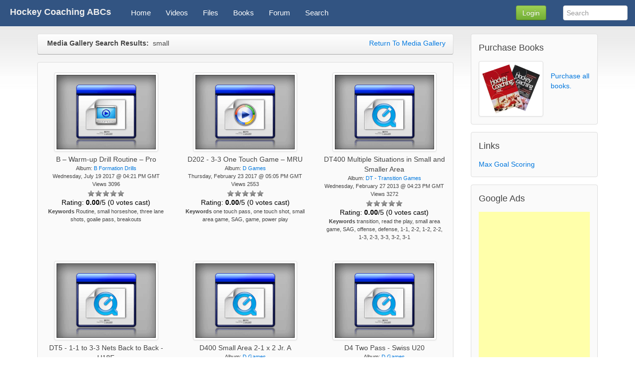

--- FILE ---
content_type: text/html; charset=UTF-8
request_url: http://www.hockeycoachingabcs.com/mediagallery/search.php?mode=search&swhere=1&keywords=small&keyType=any
body_size: 5123
content:
<!DOCTYPE html>
<html lang="en" dir="ltr" class="uk-height-1-1">
<head>
<meta charset="utf-8">
<meta name="viewport" content="width=device-width, initial-scale=1">
<title>Media Gallery Search Results - Hockey Coaching ABCs</title>
<link rel="shortcut icon" href="https://www.hockeycoachingabcs.com/layout/cms/images/favicon.ico" type="image/x-icon">
<link rel="apple-touch-icon-precomposed" href="https://www.hockeycoachingabcs.com/layout/cms/images/apple-touch-icon.png">
<link rel="stylesheet" href="https://www.hockeycoachingabcs.com/layout/cms/css.php?t=cms&ts=1750206013">
<link rel="home" href="https://www.hockeycoachingabcs.com/" title="Home"/>
<link rel="search" href="https://www.hockeycoachingabcs.com/search.php" title="Advanced Search"/><script src="https://www.hockeycoachingabcs.com/layout/cms/js.php?t=cms&ts=1733523872"></script>
<style type="text/css">div.form-check {display: none;}</style><!-- HTML5 shim and Respond.js IE8 support of HTML5 elements and media queries -->
<!--[if lt IE 9]>
<script src="https://oss.maxcdn.com/html5shiv/3.7.2/html5shiv.min.js"></script>
<script src="https://oss.maxcdn.com/respond/1.4.2/respond.min.js"></script>
<![endif]-->
<link rel="stylesheet" type="text/css" href="https://www.hockeycoachingabcs.com/layout/cms/css/jquery-ui/jquery-ui.min.css"/>
<link rel="next" href="https://www.hockeycoachingabcs.com/mediagallery/search.php?id=20260120004722105&amp;amp;&amp;amp;page=2"/>
<link rel="next" href="https://www.hockeycoachingabcs.com/mediagallery/search.php?id=20260120004722105&amp;amp;&amp;amp;page=2"/>
</head>
<body style="overflow-y: scroll;" itemscope="itemscope" itemtype="http://schema.org/WebPage">
		<header role="banner" itemscope="itemscope" itemtype="http://schema.org/WPHeader">
		<nav class="uk-navbar tm-navbar">
			<div class="uk-hidden-small"><a class="uk-navbar-brand tm-navbar-brand uk-hidden-small" href="https://www.hockeycoachingabcs.com" itemprop="url">
	<span itemprop="name">Hockey Coaching ABCs</span>
</a>
</div>

			<ul id="sm-navigation" class="sm sm-uikit uk-navbar-nav tm-navbar-nav uk-hidden-small" itemscope="itemscope" itemtype="http://schema.org/SiteNavigationElement">
<li>
		<a href="https://www.hockeycoachingabcs.com/" itemprop="url" >
			<span itemprop="name">Home</span>
		</a>
	</li>
<li>
		<a href="http://www.hockeycoachingabcs.com/mediagallery/index.php" itemprop="url" >
			<span itemprop="name">Videos</span>
		</a>
	</li>
<li>
		<a href="http://www.hockeycoachingabcs.com/filemgmt/index.php" itemprop="url" >
			<span itemprop="name">Files</span>
		</a>
	</li>
<li>
		<a href="https://www.hockeycoachingabcs.com/paypal/index.php" itemprop="url" >
			<span itemprop="name">Books</span>
		</a>
	</li>
<li>
		<a href="https://www.hockeycoachingabcs.com/forum/index.php" itemprop="url" >
			<span itemprop="name">Forum</span>
		</a>
	</li>
<li>
		<a href="https://www.hockeycoachingabcs.com/search.php" itemprop="url" >
			<span itemprop="name">Search</span>
		</a>
	</li>
</ul>
	<script>
		$(function() {
			$('#sm-navigation').smartmenus({
				showTimeout: 300,
				showFunction: function($ul, complete) { $ul.fadeIn(425, complete); }
			});
		});
	</script>

			<div class="uk-navbar-flip">
				<div class="uk-navbar-content uk-hidden-small">
					<form method="get" action="https://www.hockeycoachingabcs.com/search.php" class="uk-form uk-margin-remove uk-display-inline-block">
						<input type="search" class="uk-form-width-small" placeholder="Search" autocomplete="off" name="query">
						<input type="hidden" name="type" value="all">
						<input type="hidden" name="mode" value="search">
						<input type="hidden" name="results" value="25">
					</form>
				</div>
			</div>


			<div class="uk-navbar-content uk-navbar-flip uk-hidden-small"><button class="uk-button uk-button-success tm-button-login" type="button" data-uk-modal="{target:'#modalOpen'}">Login</button></div><div id="modalOpen" class="uk-modal"><div class="uk-modal-dialog uk-modal-dialog-medium"><a href="#" class="uk-modal-close uk-close"></a><div class="uk-panel uk-panel-box"><div class="uk-vertical-align uk-text-center">
	<div class="uk-grid uk-vertical-align-middle">
		<div class="uk-width-medium-4-4 uk-margin-small-bottom">
			<div  class="block-box">
    <h2>Log In to Hockey Coaching ABCs</h2>
  			</div>
		</div>
	</div>
	<div class="uk-clearfix"></div>
	<div class="uk-grid uk-vertical-align-middle uk-margin-top-remove">
		<div class="uk-width-medium-4-4">
			<p class="uk-text-bold uk-text-large">Please enter your user name and password below.</p>
			<form id="login" action="https://www.hockeycoachingabcs.com/users.php" method="post" class="uk-panel uk-panel-box uk-form uk-align-center tm-loginform" style="max-width:250px;">
				<div class="uk-form-row">
					<input class="uk-width-1-1 uk-form-large" type="text" placeholder="User Name" id="loginname" name="loginname" value="" required autofocus>
				</div>
				<div class="uk-form-row">
					<input class="uk-width-1-1 uk-form-large" type="password" placeholder="Password" name="passwd">
				</div>
																<div class="uk-form-row uk-margin">
					<button type="submit" id="loginbutton" class="uk-width-1-1 uk-button uk-button-primary uk-button-large">Login</button>
				</div>
				<div class="uk-form-row uk-text-small">
					<a class="uk-float-right uk-link uk-link-muted" href="https://www.hockeycoachingabcs.com/users.php?mode=getpassword" rel="nofollow">Forgot Password</a><i class="uk-icon-user uk-float-right uk-margin-small-right"></i>
				</div>
       	<div class="uk-form-row uk-text-small">
          <a href="https://www.hockeycoachingabcs.com/users.php?mode=getnewtoken" rel="nofollow"></a>
        </div>

			</form>
		</div>
	</div>
	<h2 class="uk-margin-large-top uk-text-center">
		No Account Yet? <a class="uk-link" href="https://www.hockeycoachingabcs.com/users.php?mode=new" rel="nofollow">Create my Account</a>
	</h2>

</div>
</div></div></div>
                <script>
                $('#modalOpen').on({ 'show.uk.modal': function(){ $('#loginname').focus(); }, });
                </script>
                
			
			<div class="uk-navbar-flip uk-navbar-flip uk-visible-small">
				<a href="https://www.hockeycoachingabcs.com/search.php" class="tm-navbar-toggle uk-navbar-toggle uk-navbar-toggle-alt"></a>
			</div>

			<div class="uk-navbar-brand tm-navbar-brand-oc uk-navbar-center uk-visible-small">
				<a href="https://www.hockeycoachingabcs.com">Hockey Coaching ABCs</a>
			</div>
		</nav>
	</header>

	
	<div class="tm-content">
		<div class="uk-container tm-container uk-container-center uk-margin-large-bottom">
			<div class="uk-grid uk-margin-top uk-margin-large-bottom" data-uk-grid-margin>
				<div class="uk-width-medium-3-4">
					<main id="main-content" role="main" itemscope="itemscope" itemprop="mainContentOfPage" itemtype="http://schema.org/WebPageElement">
																		<nav class="uk-navbar uk-margin-bottom">
    <div class="uk-navbar-content uk-text-truncate">
        <span class="uk-text-bold">Media Gallery Search Results:</span>&nbsp;
        <span class="uk-text-truncate">small</span>
    </div>
    <div class="uk-navbar-content uk-navbar-flip uk-hidden-small">
        <a href="https://www.hockeycoachingabcs.com/mediagallery">Return To Media Gallery</a>
    </div>
</nav>


<div class="uk-panel uk-panel-box">
	<ul class="uk-grid uk-grid-width-small-1-2 uk-grid-width-medium-1-3 uk-grid-width-large-1-3 uk-text-center" data-uk-grid-margin>
<li class="uk-vertical-align-middle uk-text-center">
		    <a name=""></a>

<div class="uk-panel uk-margin-small">
	<a class="uk-thumbnail" href="javascript:showVideo('https://www.hockeycoachingabcs.com/mediagallery/video.php?n=20170719112155180',520,680)">
    <img class="" src="https://www.hockeycoachingabcs.com/mediagallery/mediaobjects/video.png" alt="">
	</a>
</div>

<div class="">
	B – Warm-up Drill Routine – Pro</div>



			<div class="uk-text-small">Album: <a href="https://www.hockeycoachingabcs.com/mediagallery/album.php?aid=41">B Formation Drills</a></div>
			<div class="uk-text-small">Wednesday, July 19 2017 @ 04:21 PM GMT</div>
			<div class="uk-text-small">Views 3096
</div>
			<div class="ratingbar"><div id="unit_long20170719112155180">  <ul id="unit_ul20170719112155180" class="small-rating-unit" style="width:75px;">     <li class="current-rating" style="width:0px;">Currently 0.00/5</li>  </ul>  <span class="voted">Rating: <strong> 0.00</strong>/5 (0 votes cast)  </span></div></div>			<div class="uk-text-small"><span class="uk-text-small"><span class="uk-text-bold">Keywords</span> Routine, small horseshoe, three lane shots, goalie pass, breakouts </span>

</div>

		</li>
	<li class="uk-vertical-align-middle uk-text-center">
		    <a name=""></a>

<div class="uk-panel uk-margin-small">
	<a class="uk-thumbnail" href="javascript:showVideo('https://www.hockeycoachingabcs.com/mediagallery/video.php?n=2017022311053961',520,680)">
    <img class="" src="https://www.hockeycoachingabcs.com/mediagallery/mediaobjects/wmp.png" alt="">
	</a>
</div>

<div class="">
	D202 - 3-3 One Touch Game – MRU</div>



			<div class="uk-text-small">Album: <a href="https://www.hockeycoachingabcs.com/mediagallery/album.php?aid=4">D Games</a></div>
			<div class="uk-text-small">Thursday, February 23 2017 @ 05:05 PM GMT</div>
			<div class="uk-text-small">Views 2553
</div>
			<div class="ratingbar"><div id="unit_long2017022311053961">  <ul id="unit_ul2017022311053961" class="small-rating-unit" style="width:75px;">     <li class="current-rating" style="width:0px;">Currently 0.00/5</li>  </ul>  <span class="voted">Rating: <strong> 0.00</strong>/5 (0 votes cast)  </span></div></div>			<div class="uk-text-small"><span class="uk-text-small"><span class="uk-text-bold">Keywords</span> one touch pass, one touch shot, small area game, SAG, game, power play </span>

</div>

		</li>
	<li class="uk-vertical-align-middle uk-text-center">
		    <a name=""></a>

<div class="uk-panel uk-margin-small">
	<a class="uk-thumbnail" href="javascript:showVideo('https://www.hockeycoachingabcs.com/mediagallery/video.php?n=20130227102348384',280,466)">
    <img class="" src="https://www.hockeycoachingabcs.com/mediagallery/mediaobjects/quicktime.png" alt="">
	</a>
</div>

<div class="">
	DT400 Multiple Situations in Small and Smaller Area</div>



			<div class="uk-text-small">Album: <a href="https://www.hockeycoachingabcs.com/mediagallery/album.php?aid=7">DT - Transition Games</a></div>
			<div class="uk-text-small">Wednesday, February 27 2013 @ 04:23 PM GMT</div>
			<div class="uk-text-small">Views 3272
</div>
			<div class="ratingbar"><div id="unit_long20130227102348384">  <ul id="unit_ul20130227102348384" class="small-rating-unit" style="width:75px;">     <li class="current-rating" style="width:0px;">Currently 0.00/5</li>  </ul>  <span class="voted">Rating: <strong> 0.00</strong>/5 (0 votes cast)  </span></div></div>			<div class="uk-text-small"><span class="uk-text-small"><span class="uk-text-bold">Keywords</span> transition, read the play, small area game, SAG, offense, defense, 1-1, 2-2, 1-2, 2-2, 1-3, 2-3, 3-3, 3-2, 3-1 </span>

</div>

		</li>
	<li class="uk-vertical-align-middle uk-text-center">
		    <a name=""></a>

<div class="uk-panel uk-margin-small">
	<a class="uk-thumbnail" href="javascript:showVideo('https://www.hockeycoachingabcs.com/mediagallery/video.php?n=20130120110852626',280,466)">
    <img class="" src="https://www.hockeycoachingabcs.com/mediagallery/mediaobjects/quicktime.png" alt="">
	</a>
</div>

<div class="">
	DT5 - 1-1 to 3-3 Nets Back to Back - U18F</div>



			<div class="uk-text-small">Album: <a href="https://www.hockeycoachingabcs.com/mediagallery/album.php?aid=7">DT - Transition Games</a></div>
			<div class="uk-text-small">Sunday, January 20 2013 @ 05:08 PM GMT</div>
			<div class="uk-text-small">Views 4326
</div>
			<div class="ratingbar"><div id="unit_long20130120110852626">  <ul id="unit_ul20130120110852626" class="small-rating-unit" style="width:75px;">     <li class="current-rating" style="width:0px;">Currently 0.00/5</li>  </ul>  <span class="voted">Rating: <strong> 0.00</strong>/5 (0 votes cast)  </span></div></div>			<div class="uk-text-small"><span class="uk-text-small"><span class="uk-text-bold">Keywords</span> transition, attack, defend, SAG, small area game </span>

</div>

		</li>
	<li class="uk-vertical-align-middle uk-text-center">
		    <a name=""></a>

<div class="uk-panel uk-margin-small">
	<a class="uk-thumbnail" href="javascript:showVideo('https://www.hockeycoachingabcs.com/mediagallery/video.php?n=201210230903249',520,680)">
    <img class="" src="https://www.hockeycoachingabcs.com/mediagallery/mediaobjects/quicktime.png" alt="">
	</a>
</div>

<div class="">
	D400 Small Area 2-1 x 2 Jr. A</div>



			<div class="uk-text-small">Album: <a href="https://www.hockeycoachingabcs.com/mediagallery/album.php?aid=4">D Games</a></div>
			<div class="uk-text-small">Tuesday, October 23 2012 @ 02:03 PM GMT</div>
			<div class="uk-text-small">Views 3473
</div>
			<div class="ratingbar"><div id="unit_long201210230903249">  <ul id="unit_ul201210230903249" class="small-rating-unit" style="width:75px;">     <li class="current-rating" style="width:0px;">Currently 0.00/5</li>  </ul>  <span class="voted">Rating: <strong> 0.00</strong>/5 (0 votes cast)  </span></div></div>			<div class="uk-text-small"><span class="uk-text-small"><span class="uk-text-bold">Keywords</span> one timer, small area game, shoot, pass, protect the puck, deke, fake, 2-1 </span>

</div>

		</li>
	<li class="uk-vertical-align-middle uk-text-center">
		    <a name=""></a>

<div class="uk-panel uk-margin-small">
	<a class="uk-thumbnail" href="javascript:showVideo('https://www.hockeycoachingabcs.com/mediagallery/video.php?n=20120313082015545',520,680)">
    <img class="" src="https://www.hockeycoachingabcs.com/mediagallery/mediaobjects/quicktime.png" alt="">
	</a>
</div>

<div class="">
	D4 Two Pass - Swiss U20</div>



			<div class="uk-text-small">Album: <a href="https://www.hockeycoachingabcs.com/mediagallery/album.php?aid=4">D Games</a></div>
			<div class="uk-text-small">Tuesday, March 13 2012 @ 01:20 PM GMT</div>
			<div class="uk-text-small">Views 4767
</div>
			<div class="ratingbar"><div id="unit_long20120313082015545">  <ul id="unit_ul20120313082015545" class="small-rating-unit" style="width:75px;">     <li class="current-rating" style="width:0px;">Currently 0.00/5</li>  </ul>  <span class="voted">Rating: <strong> 0.00</strong>/5 (0 votes cast)  </span></div></div>			<div class="uk-text-small"><span class="uk-text-small"><span class="uk-text-bold">Keywords</span> game, small area game, SAG, two pass, transition, shoot, score, pass, face the puck </span>

</div>

		</li>
	<li class="uk-vertical-align-middle uk-text-center">
		    <a name=""></a>

<div class="uk-panel uk-margin-small">
	<a class="uk-thumbnail" href="javascript:showVideo('https://www.hockeycoachingabcs.com/mediagallery/video.php?n=20111021093048709',520,680)">
    <img class="" src="https://www.hockeycoachingabcs.com/mediagallery/mediaobjects/quicktime.png" alt="">
	</a>
</div>

<div class="">
	D5 - Skill class SAG with Jokers</div>



			<div class="uk-text-small">Album: <a href="https://www.hockeycoachingabcs.com/mediagallery/album.php?aid=4">D Games</a></div>
			<div class="uk-text-small">Friday, October 21 2011 @ 02:30 PM GMT</div>
			<div class="uk-text-small">Views 3861
</div>
			<div class="ratingbar"><div id="unit_long20111021093048709">  <ul id="unit_ul20111021093048709" class="small-rating-unit" style="width:75px;">     <li class="current-rating" style="width:0px;">Currently 0.00/5</li>  </ul>  <span class="voted">Rating: <strong> 0.00</strong>/5 (0 votes cast)  </span></div></div>			<div class="uk-text-small"><span class="uk-text-small"><span class="uk-text-bold">Keywords</span> regroup, pass, shoot, get open, tacit learning, small area game, small nets, split vision </span>

</div>

		</li>
	<li class="uk-vertical-align-middle uk-text-center">
		    <a name=""></a>

<div class="uk-panel uk-margin-small">
	<a class="uk-thumbnail" href="javascript:showVideo('https://www.hockeycoachingabcs.com/mediagallery/video.php?n=20090928081417754',280,360)">
    <img class="" src="https://www.hockeycoachingabcs.com/mediagallery/mediaobjects/wmp.png" alt="">
	</a>
</div>

<div class="">
	Card 46, Extra Equipment for Skill</div>



			<div class="uk-text-small">Album: <a href="https://www.hockeycoachingabcs.com/mediagallery/album.php?aid=44">Hockey Coaching ABC Level Two</a></div>
			<div class="uk-text-small">Monday, September 28 2009 @ 11:14 AM GMT</div>
			<div class="uk-text-small">Views 2929
</div>
			<div class="ratingbar"><div id="unit_long20090928081417754">  <ul id="unit_ul20090928081417754" class="small-rating-unit" style="width:75px;">     <li class="current-rating" style="width:0px;">Currently 0.00/5</li>  </ul>  <span class="voted">Rating: <strong> 0.00</strong>/5 (0 votes cast)  </span></div></div>			<div class="uk-text-small"><span class="uk-text-small"><span class="uk-text-bold">Keywords</span> extra pucks, balls, rings, tires, obstacles, pylons, small nets, extra nets </span>

</div>

		</li>
	<li class="uk-vertical-align-middle uk-text-center">
		    <a name=""></a>

<div class="uk-panel uk-margin-small">
	<a class="uk-thumbnail" href="javascript:showVideo('https://www.hockeycoachingabcs.com/mediagallery/video.php?n=20090928073538754',280,360)">
    <img class="" src="https://www.hockeycoachingabcs.com/mediagallery/mediaobjects/wmp.png" alt="">
	</a>
</div>

<div class="">
	Card 38 Chaos Puck Handling</div>



			<div class="uk-text-small">Album: <a href="https://www.hockeycoachingabcs.com/mediagallery/album.php?aid=44">Hockey Coaching ABC Level Two</a></div>
			<div class="uk-text-small">Monday, September 28 2009 @ 10:35 AM GMT</div>
			<div class="uk-text-small">Views 2364
</div>
			<div class="ratingbar"><div id="unit_long20090928073538754">  <ul id="unit_ul20090928073538754" class="small-rating-unit" style="width:75px;">     <li class="current-rating" style="width:0px;">Currently 0.00/5</li>  </ul>  <span class="voted">Rating: <strong> 0.00</strong>/5 (0 votes cast)  </span></div></div>			<div class="uk-text-small"><span class="uk-text-small"><span class="uk-text-bold">Keywords</span> Stick handle, puck handle, big moves, tight turns, while skating in a small area with many players. </span>

</div>

		</li>
	<li class="uk-vertical-align-middle uk-text-center">
		    <a name=""></a>

<div class="uk-panel uk-margin-small">
	<a class="uk-thumbnail" href="javascript:showVideo('https://www.hockeycoachingabcs.com/mediagallery/video.php?n=20090928073540833',280,360)">
    <img class="" src="https://www.hockeycoachingabcs.com/mediagallery/mediaobjects/wmp.png" alt="">
	</a>
</div>

<div class="">
	Card 38b Keepaway</div>



			<div class="uk-text-small">Album: <a href="https://www.hockeycoachingabcs.com/mediagallery/album.php?aid=44">Hockey Coaching ABC Level Two</a></div>
			<div class="uk-text-small">Monday, September 28 2009 @ 10:35 AM GMT</div>
			<div class="uk-text-small">Views 2093
</div>
			<div class="ratingbar"><div id="unit_long20090928073540833">  <ul id="unit_ul20090928073540833" class="small-rating-unit" style="width:75px;">     <li class="current-rating" style="width:0px;">Currently 0.00/5</li>  </ul>  <span class="voted">Rating: <strong> 0.00</strong>/5 (0 votes cast)  </span></div></div>			<div class="uk-text-small"><span class="uk-text-small"><span class="uk-text-bold">Keywords</span> Stick handle, puck handle, big moves, tight turns, while skating in a small area with many players. </span>

</div>

		</li>
	<li class="uk-vertical-align-middle uk-text-center">
		    <a name=""></a>

<div class="uk-panel uk-margin-small">
	<a class="uk-thumbnail" href="javascript:showVideo('https://www.hockeycoachingabcs.com/mediagallery/video.php?n=20090912125152597',520,680)">
    <img class="" src="https://www.hockeycoachingabcs.com/mediagallery/mediaobjects/wmp.png" alt="">
	</a>
</div>

<div class="">
	Small and modified games to learn the game.</div>



			<div class="uk-text-small">Album: <a href="https://www.hockeycoachingabcs.com/mediagallery/album.php?aid=44">Hockey Coaching ABC Level Two</a></div>
			<div class="uk-text-small">Saturday, September 12 2009 @ 04:51 PM GMT</div>
			<div class="uk-text-small">Views 2751
</div>
			<div class="ratingbar"><div id="unit_long20090912125152597">  <ul id="unit_ul20090912125152597" class="small-rating-unit" style="width:75px;">     <li class="current-rating" style="width:0px;">Currently 0.00/5</li>  </ul>  <span class="voted">Rating: <strong> 0.00</strong>/5 (0 votes cast)  </span></div></div>			<div class="uk-text-small"><span class="uk-text-small"><span class="uk-text-bold">Keywords</span> small games, small area games, games, modified games </span>

</div>

		</li>
	<li class="uk-vertical-align-middle uk-text-center">
		    <a name=""></a>

<div class="uk-panel uk-margin-small">
	<a class="uk-thumbnail" href="javascript:showVideo('https://www.hockeycoachingabcs.com/mediagallery/video.php?n=20090802104424493',520,680)">
    <img class="" src="https://www.hockeycoachingabcs.com/mediagallery/mediaobjects/quicktime.png" alt="">
	</a>
</div>

<div class="">
	D2 and D200 Cross Ice Games with Rules</div>



			<div class="uk-text-small">Album: <a href="https://www.hockeycoachingabcs.com/mediagallery/album.php?aid=4">D Games</a></div>
			<div class="uk-text-small">Sunday, August 02 2009 @ 02:44 PM GMT</div>
			<div class="uk-text-small">Views 4050
</div>
			<div class="ratingbar"><div id="unit_long20090802104424493">  <ul id="unit_ul20090802104424493" class="small-rating-unit" style="width:75px;">     <li class="current-rating" style="width:0px;">Currently 0.00/5</li>  </ul>  <span class="voted">Rating: <strong> 0.00</strong>/5 (0 votes cast)  </span></div></div>			<div class="uk-text-small"><span class="uk-text-small"><span class="uk-text-bold">Keywords</span> forehand, skate, pass, jokers, modified rules, nets, small nets, tires, pylons, lines on boards, game, cross ice </span>

</div>

		</li>
	</ul>
</div>


<div class="uk-panel uk-panel-box uk-panel-box-primary uk-margin-top">
	<div class="uk-grid uk-width-1-1 uk-container-center">
	    <div class="uk-width-medium-1-1">Page 1 of 2</div>

		<div class="uk-width-medium-1-3 uk-text-right">
		    <span class="uk-align-right">
			<ul class="uk-pagination">	<li class="uk-active">
		<span>1</span>
	</li>
	<li class="">
		<a href="https://www.hockeycoachingabcs.com/mediagallery/search.php?id=20260120004722105&amp;&amp;page=2">2</a>
	</li>
</ul>
<a href="https://www.hockeycoachingabcs.com/mediagallery/search.php?id=20260120004722105&amp;&amp;page=2" class="infinite-more-link" style="display:none;">#</a>
		    </span>
		</div>

	</div>

</div>



<br /><div style="text-align:center;"><a href="http://www.glfusion.org"><img src="https://www.hockeycoachingabcs.com/mediagallery/images/powerby_mg.png" alt="" style="border:none;" /></a></div><br />					</main>
				</div>                              				<div class="uk-width-medium-1-4 tm-navigation">
    <div class="uk-panel tm-panel-navigation uk-margin-remove uk-height-1-1">
    <div id="purchaseBooks"  class="uk-panel uk-panel-box uk-margin-bottom">
	<div class="uk-panel-title">
		Purchase Books  	</div>
    <div class="uk-thumbnail  uk-float-left uk-margin-right">
<img src="https://www.hockeycoachingabcs.com/mediagallery/mediaobjects/disp/3/3_hockeybooks.png" height="102px" width="120px">
</div>

<br />
<a href="http://www.hockeycoachingabcs.com/paypal/index.php">Purchase all books.</a>
</div>
<div id="links"  class="uk-panel uk-panel-box uk-margin-bottom">
	<div class="uk-panel-title">
		Links  	</div>
<a href=http://www.maxgoalscoring.com> Max Goal Scoring</a>
</div>
<div id="googleads"  class="uk-panel uk-panel-box uk-margin-bottom">
	<div class="uk-panel-title">
		Google Ads  	</div>
<script async src="https://pagead2.googlesyndication.com/pagead/js/adsbygoogle.js?client=ca-pub-0984923665201030"
     crossorigin="anonymous"></script>
<!-- Hockey Right Side -->
<ins class="adsbygoogle"
     style="display:block"
     data-ad-client="ca-pub-0984923665201030"
     data-ad-slot="1426019236"
     data-ad-format="auto"
     data-full-width-responsive="true"></ins>
<script>
     (adsbygoogle = window.adsbygoogle || []).push({});
</script>
</div>
<div id="login_block"  class="uk-panel uk-panel-box uk-margin-bottom">
	<div class="uk-panel-title">
		My Account  	</div>
<form class="uk-form uk-form-stacked tm-loginform" action="https://www.hockeycoachingabcs.com/users.php" method="post">
	<div class="uk-form-row">
		<div class="uk-form-controls uk-text-center">
			<div class="uk-form-icon">
				<i class="uk-icon-user"></i>
				<input class="uk-width-1-1" type="text" id="loginname" name="loginname" placeholder="Username" value="">
			</div>
		</div>
	</div>
	<div class="uk-form-row">
		<div class="uk-form-controls uk-text-center">
			<div class="uk-form-icon">
				<i class="uk-icon-lock"></i>
				<input class="uk-width-1-1" type="password" placeholder="Password" name="passwd" id="passwd">
			</div>
		</div>
	</div>
	
	<div class="uk-form-row uk-text-center">
		<button class="uk-button uk-button-primary uk-form-width-small" type="submit" value="Login">Login</button>
	</div>

	<div class="uk-form-row">
		<a class="uk-link uk-link-muted" href="https://www.hockeycoachingabcs.com/users.php?mode=new" rel="nofollow"><i class="uk-icon-user">&nbsp;</i>New User</a>
	</div>
	<div class="uk-form-row">
		<i class="uk-icon-question">&nbsp;</i><a class="uk-link uk-link-muted" href="https://www.hockeycoachingabcs.com/users.php?mode=getpassword" rel="nofollow">Forgot Password</a>
	</div>
</form>
</div>
<div id="events_block"  class="uk-panel uk-panel-box uk-margin-bottom">
	<div class="uk-panel-title">
		Events  	</div>
There are no upcoming events</div>
<div id="older_stories"  class="uk-panel uk-panel-box uk-margin-bottom">
	<div class="uk-panel-title">
		Older Stories  	</div>
<h3>Sunday <small>d-M</small></h3>
<ul class="list-older-stories">  <li><a href="http://www.hockeycoachingabcs.com/article.php?story=20080727161642826" title="Wally Kozak Hockey Coaching on You Tube">Wally Kozak Hocke...</a> (2)</li></ul>
</div>
</div>
</div>
			</div>                                		</div>                                  	</div>                                    
	<a href="#top" data-uk-smooth-scroll>
		<p id="scroll-to-top" style="display:none;">
			<i class="uk-icon-chevron-up"></i>
		</p>
	</a>
	<footer id="tm-footer" itemscope="itemscope" itemtype="http://schema.org/WPFooter">

		<div id="tm-block-bottom" class="uk-clearfix">
			
		</div>

		<div id="tm-block-footer" class="uk-clearfix uk-text-center uk-align-center uk-margin-bottom-remove">
			<div class="uk-margin-top uk-margin-bottom">
				<span id="copyright" itemprop="copyrightHolder" itemscope="itemscope" itemtype="http://schema.org/Organization">
					<span itemprop="name">Copyright &copy; 2008 - 2026 Hockey Coaching ABCs</span>
				</span>
				<br>Driven By <a href="http://www.glfusion.org/" target="_blank">glFusion CMS</a>
			</div>
		</div>

	</footer>
	<script src="https://www.hockeycoachingabcs.com/layout/cms/js/footer.js"></script>		</body>
</html>


--- FILE ---
content_type: text/html; charset=utf-8
request_url: https://www.google.com/recaptcha/api2/aframe
body_size: 267
content:
<!DOCTYPE HTML><html><head><meta http-equiv="content-type" content="text/html; charset=UTF-8"></head><body><script nonce="NeroBHj52huOifpNELX5MA">/** Anti-fraud and anti-abuse applications only. See google.com/recaptcha */ try{var clients={'sodar':'https://pagead2.googlesyndication.com/pagead/sodar?'};window.addEventListener("message",function(a){try{if(a.source===window.parent){var b=JSON.parse(a.data);var c=clients[b['id']];if(c){var d=document.createElement('img');d.src=c+b['params']+'&rc='+(localStorage.getItem("rc::a")?sessionStorage.getItem("rc::b"):"");window.document.body.appendChild(d);sessionStorage.setItem("rc::e",parseInt(sessionStorage.getItem("rc::e")||0)+1);localStorage.setItem("rc::h",'1768870044624');}}}catch(b){}});window.parent.postMessage("_grecaptcha_ready", "*");}catch(b){}</script></body></html>